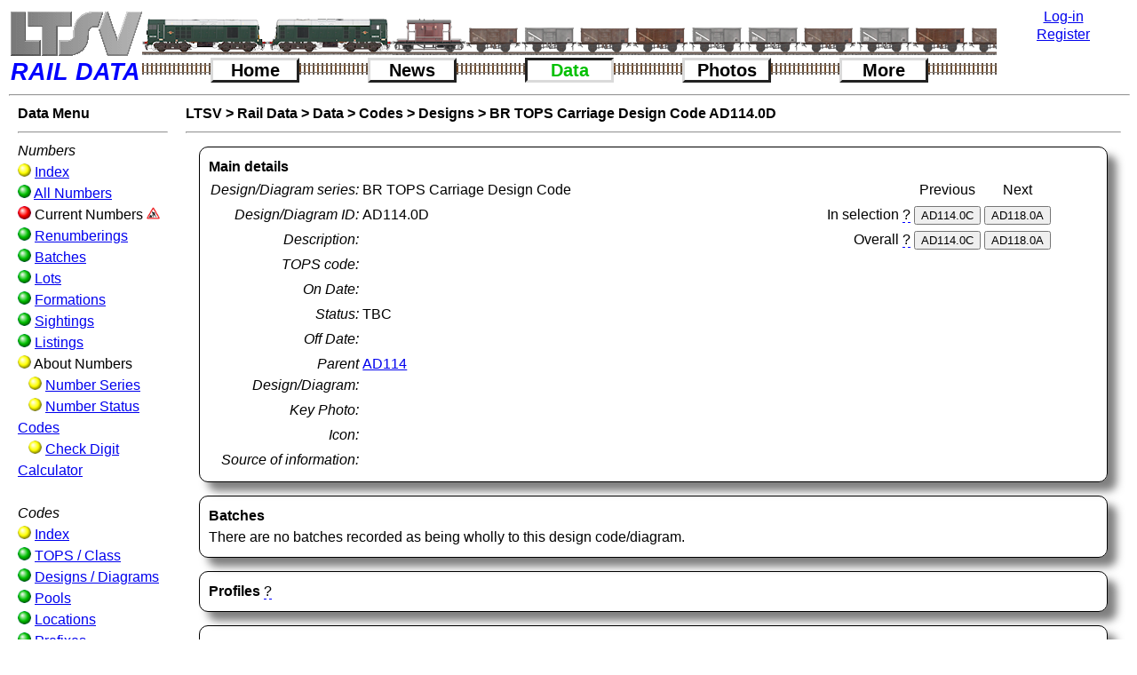

--- FILE ---
content_type: text/html; charset=UTF-8
request_url: https://www.ltsv.com/rd/design_detail.php?id=DBCN-AD1140D
body_size: 7906
content:
<!DOCTYPE html><html lang = "en-US"><head>
<meta charset="UTF-8">
<title>Rail Data Design Details</title>
<link rel='shortcut icon' type='image/x-icon' href='graphics/favicon.ico'><style>
/* Change log*/
/* 30/01/2023: Homepagebox media settings adopted from SV*/


/* So that padding etc do not change the width */
* {
	-webkit-box-sizing: border-box;
	-moz-box-sizing: border-box;
	box-sizing: border-box;
}

body {
	margin-left: 10px;
	margin-top: 10px;
	color: black;
	background-color: white;
	/*text-align: justify;*/
	vertical-align: top;
	font-family: Arial, Helvetica, sans-serif;
	font-size: 100%;
	line-height: 1.5;
}

form {display: inline-block;}

img {
border: 0;
}

img.pc {width: 100%;}

img.maxpc {max-width: 100%;}

table {padding: 0px; border-spacing: 0px; line-height: 1.1;}

tr {vertical-align: top;}

.breadcrumb {
	font-weight: bold;
}

.breadcrumb a{
	text-decoration:none;
	font-weight:bold;
	color: black;
}

.breadcrumb a:hover{
	text-decoration:underline;
	font-weight:bold;
	color: black;
}

.detail-section {
	margin: 15px;
	padding: 10px;
	border: 1px solid black;
	border-radius: 10px;
	box-shadow: 10px 10px 10px rgba(0,0,0,0.5);
}

.explain-tip{
	/*text-decoration: underline dashed blue;*/
	/*color:blue;*/
	position: relative;
	border-bottom: 1px dashed blue;
}

.explain-tip:hover .explain-tip-text{
	display: block;
}

.explain-tip .explain-tip-text{
	text-align:left;
	display: none;
	position: absolute;
	padding: 5px;
	width: 300px;
	z-index: 1;
	border-radius: 5px;
	border: 2px solid blue;
	background-color: white;
	color: black;
	box-shadow: 5px 5px 5px rgba(0,0,0,0.5);
}

.explain-tip-right .explain-tip-text{
	position: absolute;
	left: -275px;
}

.faq {
	width: 75%;
	margin: 5px;
	padding: 5px;
	border: 1px solid black;
	border-radius: 10px;
	/*box-shadow: 10px 10px 10px rgba(0,0,0,0.5);*/
	font-weight: bold;
}

.faq p{
	display: none;
	font-weight: normal;
	font-style: italic;
}

.faq:hover {
	border: 1px solid red;
	box-shadow: 20px 8px 16px 0px rgba(0,0,0,0.5);
}

.faq:hover p{
	display: inline-block;
}

.filter_control {
	/*Wrap this around label AND control to keep them together*/
	float:left;
	margin: 3px;
	/*min-height needed to stop the select/input height difference messing up the float/wrapping*/
	min-height: 25px;
	/*border: 1px solid pink;*/
}

.filters_box {
	text-align: center;
	width: 85%;
	border: 1px solid #888888;
	padding: 3px;
	margin-left: auto;
	margin-right: auto;
	border-radius: 5px;
}

.help-tip{
	/*color:blue;*/
	border-bottom: 1px dashed blue;
	position: relative;
}

.help-tip:hover .help-tip-text{
    display:block;
    transform-origin: 100% 0%;
}

.help-tip .help-tip-text{    /* The tooltip */
    display: none;
    text-align: left;
	background-color: white;
    padding: 10px;
    width: 350px;
    position: absolute;
	/*top: 10px;*/
	/*left: -175px;*/
	z-index: 1;
    border-radius: 10px;
	border: solid red;
    box-shadow: 5px 5px 5px rgba(0,0,0,0.5);
    color: black;
    line-height: 1.4;
}

.help-tip-right .help-tip-text{
	position: absolute;
	left: -275px;
}

.homepagebox {
	float: left;
	/*width: 30%;*/
	/*min-width: 310px;*/
	/*text-align: justify;*/
	margin: 5px;
	padding: 5px;
	border: 1px solid black;
	border-radius: 5px;
	box-shadow: 5px 5px 5px rgba(0,0,0,0.5);
}

.link_image {
	float:left;
	width:20%;
	max-width:300px;
	margin:10px;
    box-shadow: 5px 5px 5px rgba(0,0,0,0.5);
}

.menu_ball {
	width:15px;
}
	
.photo-enlarge {
	position: relative;
	display: inline-block;
}

.photo-enlarge-image {
	display: none;
	position: absolute;
	left: 0px;
	padding: 0px 0px;
	box-shadow: 20px 8px 16px 0px rgba(0,0,0,0.5);
	background-color: white;
	z-index: 1;
}

.photo-enlarge:hover .photo-enlarge-image {
	display: block;
}

.screengrab {
	padding: 10px;
	border: 2px solid orange;
	border-radius: 5px;
	box-shadow: 5px 5px 5px rgba(0,0,0,0.5);
}

img.screengrab {max-width: 100%;}

 .show {
	display: block;
}

.thumbnail_container {
	/*border: 1px solid pink;*/
	position:relative;
	display:inline-block;
	width: 16.3%;
}

/* CSS animation */
@-webkit-keyframes fadeIn {
    0% { 
        opacity:0; 
        transform: scale(0.6);
    }

    100% {
        opacity:100%;
        transform: scale(1);
    }
}

@keyframes fadeIn {
    0% { opacity:0; }
    100% { opacity:100%; }
}

.block50left {
	padding-left: 20px;
	padding-right: 20px;
	padding-bottom: 15px;
	width: 49%;
	float: left;
	clear: left;
}

.block50right {
	padding-left: 20px;
	padding-right: 20px;
	padding-bottom: 15px;
	width: 49%;
	float: left;
}

.block100 {
	clear: left;
	padding-left: 20px;
	padding-right: 20px;
	padding-bottom: 15px;
}

.block33left {
	padding-left: 20px;
	padding-right: 20px;
	padding-bottom: 15px;
	width: 33%;
	float: left;
	clear: left;
}

.block33middle {
	padding-left: 20px;
	padding-right: 20px;
	padding-bottom: 15px;
	float: left;
	width: 33%;
}

.block33right {
	padding-left: 20px;
	padding-right: 20px;
	padding-bottom: 15px;
	float: left;
	width: 33%;
}

.block66left {
	padding-left: 20px;
	padding-right: 20px;
	padding-bottom: 15px;
	width: 66%;
	float: left;
	clear: left;
}

.block66right {
	padding-left: 20px;
	padding-right: 20px;
	padding-bottom: 15px;
	width: 66%;
	margin-left: 33%;
}

.blockphoto {
	text-align: center;
	font-style: italic;
}

.texttable {
	line-height: 1.5;
	/*text-align: justify;*/
}

.datatable{
	border-collapse:collapse;
}

.datatable td{
	border: 1px solid black;
}

.datatable th{
	border: 1px solid black;
}

.datatable tr:hover {
	background-color: #EEEEEE;
}

.datatablespaced td{
	/*border: 1px solid black;*/
	padding: 2px;
	padding-top: 5px;
	padding-bottom: 5px;
}

.indent {
	text-indent: 50px;
}

.justify {
	text-align: justify;
}

td {
	padding: 2px;
}

td img {
	display: block;
}

td.numeric {
	text-align: right;
}

td.centered {
	text-align: center;
}

th.numeric {
	text-align: right;
}

.highlight {
	color: white;
	background-color: black;
}
	
#logo {
	width: 150px;
	float: left;
	margin: 0;
	padding: 0;
}

#icons {
	width: calc(100% - 300px);
	height: 40px;
	border: 1px solid black;
	float: left;
}

.numbers{
	color: black;
}

.tops{
	color: black;
}

.strikethrough {
	text-decoration: line-through;
}

.underline {
	text-decoration: underline;
}

#login {
	width: 150px;
	float: right;
	border: 1px solid black;
}

#container {
	height: 80px;
	border: 1px solid red;
}

#top_menus {
	/*width: calc(100% - 300px);*/
	/*border: 1px solid green;*/
	/*float: left;*/
	/*clear: right;*/
	/*font-size: 120%;*/

}
	
.menu_button {
	/*background-color: white;*/
	text-align: center;
	min-width: 100px;
	font-size: 125%;
	float: left;
	border-left: solid #dadada 3px;
	border-top: solid #dadada 3px;
	border-right: solid #222222 3px;
	border-bottom: solid #222222 3px;
}

.menu_button_depressed {
	text-align: center;
	min-width: 100px;
	font-size: 125%;
	float: left;
	border-left: solid #222222 3px;
	border-top: solid #222222 3px;
	border-right: solid #dadada 3px;
	border-bottom: solid #dadada 3px;
}	

.menu_button a{
	text-decoration:none;
	font-weight:bold;
	color: black;
}

.menu_button_depressed a{
	text-decoration:none;
	font-weight:bold;
	color: #00c000;
}


.nav {
	/*background-color: yellow;*/
	padding-left: 10px;
	padding-right: 10px;
	padding-bottom: 10px;
	/*border-right: 3px dashed yellow;*/
	float: left;
	clear: left;
	width: 15%;
	max-width: 270px;
	/*min-width:200px;*/
}

.page_content {
	/*background-color: pink;*/
	width: 85%;
	padding-left: 10px;
	padding-right: 10px;
	padding-bottom: 10px;
	float: left;
}

.footer {
	/*background-color: orange;*/
	width: 100%;
	clear: both;
	padding: 10px;
	/*position: absolute;*/
	/*bottom: 30px;*/
}

.sitenews {
	text-align: center;
	float: left;
	width: 50%;
	line-height: 1.5;
}

.largephoto {
	border: solid black 5px;
	width: 100%;
	max-width: 1200px;
}

.extralargephoto {
	border: solid black 5px;
	/*width: 100%;*/
	max-width: 2400px;
}

.fleetnews {
	text-align: center;
	/*background-color:red;*/
	float: left;
	width: 50%;
	line-height: 1.5;
	overflow-x: auto;
}

.icon-enlarge {
	position: relative;
	display: inline-block;
}

.icon-enlarge-image {
	display: none;
	position: absolute;
	padding: 0px 0px;
	box-shadow: 20px 8px 16px 0px rgba(0,0,0,0.5);
	background-color: white;
	z-index: 1;
}

.icon-enlarge:hover .icon-enlarge-image {
	display: block;
}

.newsitem {
	text-align: left;
	margin: 15px;
	padding: 10px;
	border: 1px solid black;
	border-radius: 10px;
	box-shadow: 10px 10px 10px rgba(0,0,0,0.5);
}

.postitnote {
	/*font-family: cursive;*/
	background-color: #f7f07b;
	margin-top: 15px;
	margin-left: 15px;
	width: 85%;
	max-width: 800px;
	padding: 0px;
	border-width: 25px;
	border-style: solid;
	border-image: url("graphics/postit_on_white.png") 25% repeat;
	-webkit-border-image: url("graphics/postit_on_white.png") 25% repeat;
	-moz-border-image: url("graphics/postit_on_white.png") 25% repeat;
}

.newsitemnote {
	font-family: cursive;
	background-color: #f7f07b;
	margin-top: 20px;
	margin-left: 15%;
	width: 85%;
	max-width: 500px;
	padding: 5px;
	border-width: 25px;
	border-style: solid;
	border-image: url("graphics/postit_on_white.png") 25% repeat;
	-webkit-border-image: url("graphics/postit_on_white.png") 25% repeat;
	-moz-border-image: url("graphics/postit_on_white.png") 25% repeat;
}

.newsitemnote2 {
	width: 85%;
	margin-top: 20px;
	margin-left: 15%;
	padding: 10px;
	border: 1px solid black;
	border-radius: 10px;
	box-shadow: 5px 5px 5px rgba(0,0,0,0.5);
}	

.profile_body {
	/*background-color: silver;*/
	width: calc(100% - 200px);
	/*padding: 10px;*/
	float: left;
}

.profile_photos {
	/*background-color: orange;*/
	width: 200px;
	padding: 10px;
	font-size: 85%;
	text-align: left;
	float: left;
}

.profile_photo {
	width: 68%;
	margin-left: 1%;
	float: left;
}

/*This can be deleted*/
.profile_caption {
	font-style: italic;
	font-size: 85%;
	float: left;
	width: 30%;
	margin-left: 1%;
}

.clear_float {
	clear: both;
}

.reviewthumbnail {
	box-shadow: 3px 3px 3px rgba(0,0,0,0.5);
	float: left;
	margin: 5px;
	margin-right: 15px;
	max-width: 200px;
}

.reviewthumbnailbox {
	/*border: 1px solid red;*/
	/*text-align: center;*/
	width: 48%;
	margin: 5px;
	padding: 5px;
	float: left;
}

.colset_tab {
	border: solid 1px black;
	border-top-left-radius:10px;
	border-top-right-radius:10px;
	border-bottom-left-radius:0px;
	border-bottom-right-raidus:0px;
	width:22.5%;
	display:inline-block;
	text-align:center;
	color:black;
}

/*Settings for appearance controls*/
.button-white-small {width: 50px; background-color: white; color: black; font-size: 75%;}
.button-grey-small {width: 50px; background-color: #cccccc; color: black; font-size: 75%;}
.button-black-small {width: 50px; background-color: black; color: white; font-size: 75%;}

.button-white {width: 50px; background-color: white; color: black; font-size: 100%;}
.button-grey {width: 50px; background-color: #cccccc; color: black; font-size: 100%;}
.button-black {width: 50px; background-color: black; color: white; font-size: 100%;}

.button-white-large {width: 50px; background-color: white; color: black; font-size: 150%;}
.button-grey-large {width: 50px; background-color: #cccccc; color: black; font-size: 150%;}
.button-black-large {width: 50px; background-color: black; color: white; font-size: 150%;}

@media (max-width: 4706px){
	.thumbnail_container {
		width:10.9%;
	}
	.homepagebox {
		width:45%;
	}
}

@media (max-width: 4706px){
	.thumbnail_container {
		width:10.9%;
	}
	.homepagebox {
		width:45%;
	}
}

@media (max-width: 2824px){
	.thumbnail_container {
		width:12.3%;
	}
	.homepagebox {
		width:40%;
	}
}

@media (max-width: 2471px){
	.thumbnail_container {
		width:14.0%;
	}
	.homepagebox {
		width:38%;
	}
}

@media (max-width: 2118px){
	.thumbnail_container {
		width:16.3%;
	}
	.homepagebox {
		width:35%;
	}
}

@media (max-width: 1765px){
	.thumbnail_container {
		width:19.6%;
	}
	.homepagebox {
		width:33%;
	}
}

@media (max-width: 1412px){
	.thumbnail_container {
		width:24.5%;
	}
	.homepagebox {
		width:30%;
	}
}

@media (max-width: 1059px){
	.thumbnail_container {
		width:32.8%;
	}
	.homepagebox {
		width:95%;
	}
}

</style></head>
<body onload="hidetimer()">
<div id="header">
<table style="width:100%; border:0;">
<tr>
<td style="padding:0;width:150px;"><a href="../index.php" title="Click here to see other LTSV websites"><img src="graphics/logo_rd_150top.png" width="150" alt="LTSV logo"></a></td>
<td style="padding: 0; background-image: url(icons/train1035s.png); background-repeat: no-repeat;" colspan="11"></td>
<td style="padding: 0;text-align:center; width:150px;" rowspan="2"><a href="login.php" title="Click here to go the log-in page">Log-in</a><br><img src="graphics/transparent_line_150px.png" alt="transparent_line"><a href="account_new.php" title="Register. Click here to create a new user account.">Register</a></td>
</tr>
<tr>
<td style="font-size:27px;font-style:italic; font-family:sans-serif; font-weight:bold; color:blue; ">RAIL&nbsp;DATA</td>
<td style="padding:0px;width:15%;background-repeat:repeat-x;background-image:url(graphics/buttondivider.png);"></td>
<td style="padding:0px;">
<div class="menu_button"><a href="index.php" title="Click for home">Home</a></div>
</td>
<td style="padding:0px;width:15%;background-repeat:repeat-x;background-image:url(graphics/buttondivider.png);"></td>
<td style="padding:0px;">
<div class="menu_button"><a href="news.php" title="Click for news pages">News</a></div>
</td>
<td style="padding:0px;width:15%;background-repeat:repeat-x;background-image:url(graphics/buttondivider.png);"></td>
<td style="padding:0px;">
<div class="menu_button_depressed"><a href="data_index.php" title="Click for data pages">Data</a></div>
</td>
<td style="padding:0px;width:15%;background-repeat:repeat-x;background-image:url(graphics/buttondivider.png);"></td>
<td style="padding:0px;">
<div class="menu_button"><a href="photos.php" title="Click for photo pages">Photos</a></div>
</td>
<td style="padding:0px;width:15%;background-repeat:repeat-x;background-image:url(graphics/buttondivider.png);"></td>
<td style="padding:0px;">
<div class="menu_button"><a href="more_index.php" title="Click for more content">More</a></div></td>
<td style="padding:0px;width:15%;background-repeat:repeat-x;background-image:url(graphics/buttondivider.png);"></td>
</tr>
</table>
<hr></div>
<script>function hidetimer(){document.getElementById("timer").style.display="none";}</script>
<p id="timer" style="position: absolute; left: 45%; top: 45%;"><img src="graphics/loading.gif" alt="Loading timer"><br/></p>
<div class="nav"><strong>Data&nbsp;Menu</strong><hr>
<em>Numbers</em><br/>
<img src="graphics/ball_y.png" class="menu_ball" alt="Ball" title="Secondary data or index page"> <a href="numbers_index.php" title="Click here for the Numbers index page">Index</a><br/>
<img src="graphics/ball_g.png" class="menu_ball" alt="Ball" title="Primary data page"> <a href="number_list.php" title="Click here for a list of numbers of all rolling stock">All Numbers</a><br/>
<img src="graphics/ball_r.png" class="menu_ball" alt="Ball" title="Page not yet available"> <a href="number_list_current.php" title="Click here for a list of numbers of current rolling stock"></a>Current Numbers <img src="graphics/roadworks_small.png" class="menu_ball" title="This section is still under construction"><br/>
<img src="graphics/ball_g.png" class="menu_ball" alt="Ball" title="Primary data page"> <a href="reno_list.php" title="Click here for a list of rolling stock renumberings">Renumberings</a><br/>
<img src="graphics/ball_g.png" class="menu_ball" alt="Ball" title="Primary data page"> <a href="batch_list.php" title="Click here for a list of batches of rolling stock">Batches</a><br/>
<img src="graphics/ball_g.png" class="menu_ball" alt="Ball" title="Primary data page"> <a href="lot_list.php" title="Click here for a list of rolling stock lots (orders)">Lots</a><br/>
<img src="graphics/ball_g.png" class="menu_ball" alt="Ball" title="Primary data page"> <a href="formation_list.php" title="Click here for information about rolling stock set formations">Formations</a><br/>
<img src="graphics/ball_g.png" class="menu_ball" alt="Ball" title="Primary data page"> <a href="sighting_list.php" title="Click here for a list of sightings of rolling stock items">Sightings</a><br/>
<img src="graphics/ball_g.png" class="menu_ball" alt="Ball" title="Primary data page"> <a href="listing_list.php" title="Click here for a list of listings of rolling stock items">Listings</a><br/>
<img src="graphics/ball_y.png" class="menu_ball" alt="Ball" title="Sub-section heading"> About Numbers<br/>
&nbsp;&nbsp;&nbsp;<img src="graphics/ball_y.png" class="menu_ball" alt="Ball" title="Secondary data or index page"> <a href="numberseries_list.php" title="Click here for a list of the different number series that have been used">Number Series</a><br/>
&nbsp;&nbsp;&nbsp;<img src="graphics/ball_y.png" class="menu_ball" alt="Ball" title="Secondary data or index page"> <a href="numberstatuscode_list.php" title="Click here for a list of the status codes applied to each number">Number Status Codes</a><br/>
&nbsp;&nbsp;&nbsp;<img src="graphics/ball_y.png" class="menu_ball" alt="Ball" title="Secondary data or index page"> <a href="check_calculator.php" title="Click here for the RIV Check Digit Calculator">Check Digit Calculator</a><br/><br/>
<em>Codes</em><br/>
<img src="graphics/ball_y.png" class="menu_ball" alt="Ball" title="Secondary data or index page"> <a href="codes_index.php" title="Click here for the Codes index page">Index</a><br/>
<img src="graphics/ball_g.png" class="menu_ball" alt="Ball" title="Primary data page"> <a href="tops_list.php" title="Click here for a list of TOPS type/class codes">TOPS / Class</a><br/>
<img src="graphics/ball_g.png" class="menu_ball" alt="Ball" title="Primary data page"> <a href="design_list.php" title="Click here for a list of diagram numbers and design codes">Designs / Diagrams</a><br/>
<img src="graphics/ball_g.png" class="menu_ball" alt="Ball" title="Primary data page"> <a href="pool_list.php" title="Click here for a list of pool codes and descriptions">Pools</a><br/>
<img src="graphics/ball_g.png" class="menu_ball" alt="Ball" title="Primary data page"> <a href="location_list.php" title="Click here for a list of locations related to rolling stock">Locations</a><br/>
<img src="graphics/ball_g.png" class="menu_ball" alt="Ball" title="Primary data page"> <a href="prefix_list.php" title="Click here for a list of the various prefixes applied to rolling stock numbers">Prefixes</a><br/>
<img src="graphics/ball_g.png" class="menu_ball" alt="Ball" title="Primary data page"> <a href="fishkind_list.php" title="Click here for a list of Civil Engineer's Fishkinds codes (eg Mermaid)">Fishkinds</a><br/>
<img src="graphics/ball_g.png" class="menu_ball" alt="Ball" title="Primary data page"> <a href="coachtype_list.php" title="Click here for a list of Coach Type codes (eg BFK)">Coach Types</a><br/>
<img src="graphics/ball_y.png" class="menu_ball" alt="Ball" title="Secondary data or index page"> <a href="dimension_list.php" title="Click here for a list of dimensions">Dimensions</a><br/>
<img src="graphics/ball_y.png" class="menu_ball" alt="Ball" title="Secondary data or index page"> <a href="drawing_list.php" title="Click here for a list of drawings of rolling stock">Drawings</a></div><div class="page_content"><span class="breadcrumb">
<a href="../index.php" title="Click here to go to the LTSV portal page">LTSV</a> &gt; 
<a href="index.php" title="Click here to go to the Home page">Rail Data</a> &gt; 
<a href="data_index.php" title="Click here to go to the Data index page">Data</a> &gt; 
<a href="codes_index.php" title="Click here to go to the Codes index page">Codes</a> &gt; 
<a href="design_list.php" title="Click here to go the Designs list (the current page)">Designs</a> &gt; 
<a href="design_detail.php?id=DBCN-AD1140D" title="Click here to go to the Design details page (the current page)">BR TOPS Carriage Design Code AD114.0D</a>
</span>
<hr>
<script>document.addEventListener('keydown', function (event) {
			if(event.key==='p'){document.getElementById('previous_overall_button').click();}
			if(event.key==='P'){document.getElementById('previous_in_selection_button').click();}
			if(event.key==='n'){document.getElementById('next_overall_button').click();}
			if(event.key==='N'){document.getElementById('next_in_selection_button').click();}
			});
			</script><div class="detail-section"><strong>Main details</strong><br/><table class="texttable" style="width:95%;">
<tr>
<td class="numeric"><em>Design/Diagram&nbsp;series:</em></td>
<td style="width:60%;">BR TOPS Carriage Design Code</td>
<td></td>
<td class="centered" style="width:100px;">Previous</td>
<td class="centered" style="width:100px;">Next</td>
</tr>
<tr>
<td class="numeric"><em>Design/Diagram ID:</em></td>
<td>AD114.0D</td>
<td class="numeric">In&nbsp;selection&nbsp;<span class="help-tip help-tip-right">?<span class="help-tip-text">This works on your last-used designs selection, including any filters and sort orders. Buttons will not show if the current design was not in your last selection, or if you are at the beginning or end of the data set.</span></span></td>
<td class="centered">
<form action="design_detail.php?id=DBCN-AD1140C" method="post">
<input type="submit" id="previous_in_selection_button" value="AD114.0C" title="Click here (or press the capital P key) for the previous Design/Diagram in your last selection">
</form>
</td>
<td class="centered">
<form action="design_detail.php?id=DBCN-AD1180A" method="post">
<input type="submit" id="next_in_selection_button" value="AD118.0A" title="Click here (or press the capital N key) for the next Design/Diagram in your last selection">
</form>
</td>
</tr>
<tr>
<td class="numeric"><em>Description:</em></td>
<td></td>
<td class="numeric">Overall&nbsp;<span class="help-tip help-tip-right">?<span class="help-tip-text">This works on the overall designs list without any filtering or sorting applied.</span></span></td>
<td class="centered">
<form action="design_detail.php?id=DBCN-AD1140C" method="post">
<input type="submit" id="previous_overall_button" value="AD114.0C" title="Click here (or press the lower case p key) for the previous Design/Diagram in the overall data set">
</form>
</td>
<td class="centered">
<form action="design_detail.php?id=DBCN-AD1180A" method="post">
<input type="submit" id="next_overall_button" value="AD118.0A" title="Click here (or press the lower case n key) for the next Design/Diagram in the overall data set">
</form>
</td>
</tr>
<tr>
<td class="numeric"><em>TOPS code:</em></td>
<td colspan="4"><a href="tops_detail.php?id=" title="Click here to see details of this TOPS code"></a></td>
</tr>
<tr>
<td class="numeric"><em>On Date:</em></td>
<td colspan="4">
</td>
</tr>
<tr>
<td class="numeric"><em>Status:</em></td>
<td colspan="4">TBC</td>
</tr>
<tr>
<td class="numeric"><em>Off Date:</em></td>
<td colspan="4">
</td>
</tr>
<tr>
<td class="numeric"><em>Parent Design/Diagram:</em></td>
<td colspan="4"><a href="design_detail.php?id=DBCM-AD114" title="Click here to see the details of the parent design/diagram">AD114</a> </td>
</tr>
<tr>
<td class="numeric"><em>Key Photo:</em></td>
<td colspan="4">
</td>
</tr>
<tr>
<td class="numeric" style="vertical-align:bottom;"><em>Icon:</em></td>
<td colspan="4">
</td>
</tr>
<tr>
<td class="numeric"><em>Source&nbsp;of&nbsp;information:</em></td>
<td colspan="4"></td>
</tr>
</table>
</div>
<div class="detail-section">
<strong>Batches</strong><br/>
There are no batches recorded as being wholly to this design code/diagram.
</div>
<div class="detail-section">
<strong>Profiles</strong> <span class="help-tip">?<span class="help-tip-text">Profiles provide an overview of the histories of various types of train. Profiles that are relevant to this design/diagram are listed below.</span></span><br/>
</div>
<div class="detail-section">
<strong>Photos - Internal</strong></br>
There are no photos of this design on this website.<br/>
<br/>
<strong>Photos - External</strong><br/>
No external photos of this item yet.
</div>
<div class="detail-section">
<strong>Listings</strong><br/>
There are 11 listings (with 11 distinct numbers) to this design.
<table class="datatable">
<tr>
<td><strong>Date</strong> <span class="help-tip">?<span class="help-tip-text">The date of the listing. Newest listings are shown first.</span></span></td>
<td><strong>Type</strong> <span class="help-tip">?<span class="help-tip-text">Listings are either plain listings (reported details at a given date) or changes (changes of details on a given date). Hover over a code for the explanation.</span></span></td>
<td><strong>Status</strong> <span class="help-tip">?<span class="help-tip-text">The status of this number at (or after) the given date. Hover over a code for the explanation.</span></span></td>
<td><strong>Prefix</strong> <span class="help-tip">?<span class="help-tip-text">The prefix carried at the given date. Hover over a prefix for an explanation.</span></span></td>
<td><strong>Number</strong></td>
<td><strong>TOPS</strong></td>
<td><strong>Design</strong></td>
<td><strong>Pool</strong></td>
<td><strong>Livery</strong></td>
<td><strong>Allocation</strong></td>
<td><strong>Location</strong></td>
<td><strong>Notes</strong></td>
<td><span class="help-tip help-tip-right">?<span class="help-tip-text">Shows the approval status of each listing. Hover over an icon for an explanation.</span></span></td>
</tr>
<tr>
<td class="numeric"><a href="listing_detail.php?id=221871" title="Click here to see the details of this listing (including the source)">05/2000</a></td>
<td class="centered"><span class="explain-tip">L<span class="explain-tip-text">Listing (e.g. in an ABC)</span></span></td>
<td class="centered"><span class="explain-tip">A<span class="explain-tip-text">Extant, Registered, Active</span></span></td>
<td class="numeric"><span class="explain-tip"><span class="explain-tip-text"><br/><a href="prefix_detail.php?id=" title="Click here for more details of this prefix">Click here for more details of this prefix</a></span></span></td>
<td><a href="number_detail.php?id=CB-011081" title="Click here for more details on this number">11081</a></td>
<td><a href="tops_detail.php?id=T-AD1H" title="Click for more details of this TOPS code">AD1H</a></td>
<td><a href="design_detail.php?id=DBCN-AD1140D" title="Click for more details of this design">AD114.0D</a></td>
<td><a href="pool_detail.php?id=P-IWCX" title="Click for more details of this pool">IWCX</a></td>
<td>Virgin Trains</td>
<td><a href="location_detail.php?id=122" title="Click for more details of this location">Polmadie Carriage Depot (Glasgow)</a></td>
<td></td>
<td></td>
<td><a href="listing_approval.php?id=221871" title="Click to view the approval status of this listing"><span class="explain-tip explain-tip-right"><img src="graphics/ball_g.png" style="height:18px;"><span class="explain-tip-text">Approved, auto/admin</span></span></a></td>
</tr>
<tr>
<td class="numeric"><a href="listing_detail.php?id=221875" title="Click here to see the details of this listing (including the source)">05/2000</a></td>
<td class="centered"><span class="explain-tip">L<span class="explain-tip-text">Listing (e.g. in an ABC)</span></span></td>
<td class="centered"><span class="explain-tip">A<span class="explain-tip-text">Extant, Registered, Active</span></span></td>
<td class="numeric"><span class="explain-tip"><span class="explain-tip-text"><br/><a href="prefix_detail.php?id=" title="Click here for more details of this prefix">Click here for more details of this prefix</a></span></span></td>
<td><a href="number_detail.php?id=CB-011085" title="Click here for more details on this number">11085</a></td>
<td><a href="tops_detail.php?id=T-AD1H" title="Click for more details of this TOPS code">AD1H</a></td>
<td><a href="design_detail.php?id=DBCN-AD1140D" title="Click for more details of this design">AD114.0D</a></td>
<td><a href="pool_detail.php?id=P-IWCX" title="Click for more details of this pool">IWCX</a></td>
<td>Virgin Trains</td>
<td><a href="location_detail.php?id=96" title="Click for more details of this location">Longsight Carriage Depot (Manchester)</a></td>
<td></td>
<td></td>
<td><a href="listing_approval.php?id=221875" title="Click to view the approval status of this listing"><span class="explain-tip explain-tip-right"><img src="graphics/ball_g.png" style="height:18px;"><span class="explain-tip-text">Approved, auto/admin</span></span></a></td>
</tr>
<tr>
<td class="numeric"><a href="listing_detail.php?id=221879" title="Click here to see the details of this listing (including the source)">05/2000</a></td>
<td class="centered"><span class="explain-tip">L<span class="explain-tip-text">Listing (e.g. in an ABC)</span></span></td>
<td class="centered"><span class="explain-tip">A<span class="explain-tip-text">Extant, Registered, Active</span></span></td>
<td class="numeric"><span class="explain-tip"><span class="explain-tip-text"><br/><a href="prefix_detail.php?id=" title="Click here for more details of this prefix">Click here for more details of this prefix</a></span></span></td>
<td><a href="number_detail.php?id=CB-011089" title="Click here for more details on this number">11089</a></td>
<td><a href="tops_detail.php?id=T-AD1H" title="Click for more details of this TOPS code">AD1H</a></td>
<td><a href="design_detail.php?id=DBCN-AD1140D" title="Click for more details of this design">AD114.0D</a></td>
<td><a href="pool_detail.php?id=P-IWCX" title="Click for more details of this pool">IWCX</a></td>
<td>Virgin Trains</td>
<td><a href="location_detail.php?id=122" title="Click for more details of this location">Polmadie Carriage Depot (Glasgow)</a></td>
<td></td>
<td></td>
<td><a href="listing_approval.php?id=221879" title="Click to view the approval status of this listing"><span class="explain-tip explain-tip-right"><img src="graphics/ball_g.png" style="height:18px;"><span class="explain-tip-text">Approved, auto/admin</span></span></a></td>
</tr>
<tr>
<td class="numeric"><a href="listing_detail.php?id=221880" title="Click here to see the details of this listing (including the source)">05/2000</a></td>
<td class="centered"><span class="explain-tip">L<span class="explain-tip-text">Listing (e.g. in an ABC)</span></span></td>
<td class="centered"><span class="explain-tip">A<span class="explain-tip-text">Extant, Registered, Active</span></span></td>
<td class="numeric"><span class="explain-tip"><span class="explain-tip-text"><br/><a href="prefix_detail.php?id=" title="Click here for more details of this prefix">Click here for more details of this prefix</a></span></span></td>
<td><a href="number_detail.php?id=CB-011090" title="Click here for more details on this number">11090</a></td>
<td><a href="tops_detail.php?id=T-AD1H" title="Click for more details of this TOPS code">AD1H</a></td>
<td><a href="design_detail.php?id=DBCN-AD1140D" title="Click for more details of this design">AD114.0D</a></td>
<td><a href="pool_detail.php?id=P-IWCX" title="Click for more details of this pool">IWCX</a></td>
<td>Virgin Trains</td>
<td><a href="location_detail.php?id=96" title="Click for more details of this location">Longsight Carriage Depot (Manchester)</a></td>
<td></td>
<td></td>
<td><a href="listing_approval.php?id=221880" title="Click to view the approval status of this listing"><span class="explain-tip explain-tip-right"><img src="graphics/ball_g.png" style="height:18px;"><span class="explain-tip-text">Approved, auto/admin</span></span></a></td>
</tr>
<tr>
<td class="numeric"><a href="listing_detail.php?id=221881" title="Click here to see the details of this listing (including the source)">05/2000</a></td>
<td class="centered"><span class="explain-tip">L<span class="explain-tip-text">Listing (e.g. in an ABC)</span></span></td>
<td class="centered"><span class="explain-tip">A<span class="explain-tip-text">Extant, Registered, Active</span></span></td>
<td class="numeric"><span class="explain-tip"><span class="explain-tip-text"><br/><a href="prefix_detail.php?id=" title="Click here for more details of this prefix">Click here for more details of this prefix</a></span></span></td>
<td><a href="number_detail.php?id=CB-011091" title="Click here for more details on this number">11091</a></td>
<td><a href="tops_detail.php?id=T-AD1H" title="Click for more details of this TOPS code">AD1H</a></td>
<td><a href="design_detail.php?id=DBCN-AD1140D" title="Click for more details of this design">AD114.0D</a></td>
<td><a href="pool_detail.php?id=P-IWCX" title="Click for more details of this pool">IWCX</a></td>
<td>Virgin Trains</td>
<td><a href="location_detail.php?id=96" title="Click for more details of this location">Longsight Carriage Depot (Manchester)</a></td>
<td></td>
<td></td>
<td><a href="listing_approval.php?id=221881" title="Click to view the approval status of this listing"><span class="explain-tip explain-tip-right"><img src="graphics/ball_g.png" style="height:18px;"><span class="explain-tip-text">Approved, auto/admin</span></span></a></td>
</tr>
<tr>
<td class="numeric"><a href="listing_detail.php?id=221883" title="Click here to see the details of this listing (including the source)">05/2000</a></td>
<td class="centered"><span class="explain-tip">L<span class="explain-tip-text">Listing (e.g. in an ABC)</span></span></td>
<td class="centered"><span class="explain-tip">A<span class="explain-tip-text">Extant, Registered, Active</span></span></td>
<td class="numeric"><span class="explain-tip"><span class="explain-tip-text"><br/><a href="prefix_detail.php?id=" title="Click here for more details of this prefix">Click here for more details of this prefix</a></span></span></td>
<td><a href="number_detail.php?id=CB-011093" title="Click here for more details on this number">11093</a></td>
<td><a href="tops_detail.php?id=T-AD1H" title="Click for more details of this TOPS code">AD1H</a></td>
<td><a href="design_detail.php?id=DBCN-AD1140D" title="Click for more details of this design">AD114.0D</a></td>
<td><a href="pool_detail.php?id=P-IWCX" title="Click for more details of this pool">IWCX</a></td>
<td>Virgin Trains</td>
<td><a href="location_detail.php?id=122" title="Click for more details of this location">Polmadie Carriage Depot (Glasgow)</a></td>
<td></td>
<td></td>
<td><a href="listing_approval.php?id=221883" title="Click to view the approval status of this listing"><span class="explain-tip explain-tip-right"><img src="graphics/ball_g.png" style="height:18px;"><span class="explain-tip-text">Approved, auto/admin</span></span></a></td>
</tr>
<tr>
<td class="numeric"><a href="listing_detail.php?id=221885" title="Click here to see the details of this listing (including the source)">05/2000</a></td>
<td class="centered"><span class="explain-tip">L<span class="explain-tip-text">Listing (e.g. in an ABC)</span></span></td>
<td class="centered"><span class="explain-tip">A<span class="explain-tip-text">Extant, Registered, Active</span></span></td>
<td class="numeric"><span class="explain-tip"><span class="explain-tip-text"><br/><a href="prefix_detail.php?id=" title="Click here for more details of this prefix">Click here for more details of this prefix</a></span></span></td>
<td><a href="number_detail.php?id=CB-011095" title="Click here for more details on this number">11095</a></td>
<td><a href="tops_detail.php?id=T-AD1H" title="Click for more details of this TOPS code">AD1H</a></td>
<td><a href="design_detail.php?id=DBCN-AD1140D" title="Click for more details of this design">AD114.0D</a></td>
<td><a href="pool_detail.php?id=P-IWCX" title="Click for more details of this pool">IWCX</a></td>
<td>Virgin Trains</td>
<td><a href="location_detail.php?id=96" title="Click for more details of this location">Longsight Carriage Depot (Manchester)</a></td>
<td></td>
<td></td>
<td><a href="listing_approval.php?id=221885" title="Click to view the approval status of this listing"><span class="explain-tip explain-tip-right"><img src="graphics/ball_g.png" style="height:18px;"><span class="explain-tip-text">Approved, auto/admin</span></span></a></td>
</tr>
<tr>
<td class="numeric"><a href="listing_detail.php?id=221887" title="Click here to see the details of this listing (including the source)">05/2000</a></td>
<td class="centered"><span class="explain-tip">L<span class="explain-tip-text">Listing (e.g. in an ABC)</span></span></td>
<td class="centered"><span class="explain-tip">A<span class="explain-tip-text">Extant, Registered, Active</span></span></td>
<td class="numeric"><span class="explain-tip"><span class="explain-tip-text"><br/><a href="prefix_detail.php?id=" title="Click here for more details of this prefix">Click here for more details of this prefix</a></span></span></td>
<td><a href="number_detail.php?id=CB-011097" title="Click here for more details on this number">11097</a></td>
<td><a href="tops_detail.php?id=T-AD1H" title="Click for more details of this TOPS code">AD1H</a></td>
<td><a href="design_detail.php?id=DBCN-AD1140D" title="Click for more details of this design">AD114.0D</a></td>
<td><a href="pool_detail.php?id=P-IWCX" title="Click for more details of this pool">IWCX</a></td>
<td>Virgin Trains</td>
<td><a href="location_detail.php?id=96" title="Click for more details of this location">Longsight Carriage Depot (Manchester)</a></td>
<td></td>
<td></td>
<td><a href="listing_approval.php?id=221887" title="Click to view the approval status of this listing"><span class="explain-tip explain-tip-right"><img src="graphics/ball_g.png" style="height:18px;"><span class="explain-tip-text">Approved, auto/admin</span></span></a></td>
</tr>
<tr>
<td class="numeric"><a href="listing_detail.php?id=221888" title="Click here to see the details of this listing (including the source)">05/2000</a></td>
<td class="centered"><span class="explain-tip">L<span class="explain-tip-text">Listing (e.g. in an ABC)</span></span></td>
<td class="centered"><span class="explain-tip">A<span class="explain-tip-text">Extant, Registered, Active</span></span></td>
<td class="numeric"><span class="explain-tip"><span class="explain-tip-text"><br/><a href="prefix_detail.php?id=" title="Click here for more details of this prefix">Click here for more details of this prefix</a></span></span></td>
<td><a href="number_detail.php?id=CB-011098" title="Click here for more details on this number">11098</a></td>
<td><a href="tops_detail.php?id=T-AD1H" title="Click for more details of this TOPS code">AD1H</a></td>
<td><a href="design_detail.php?id=DBCN-AD1140D" title="Click for more details of this design">AD114.0D</a></td>
<td><a href="pool_detail.php?id=P-IWCX" title="Click for more details of this pool">IWCX</a></td>
<td>Virgin Trains</td>
<td><a href="location_detail.php?id=122" title="Click for more details of this location">Polmadie Carriage Depot (Glasgow)</a></td>
<td></td>
<td></td>
<td><a href="listing_approval.php?id=221888" title="Click to view the approval status of this listing"><span class="explain-tip explain-tip-right"><img src="graphics/ball_g.png" style="height:18px;"><span class="explain-tip-text">Approved, auto/admin</span></span></a></td>
</tr>
<tr>
<td class="numeric"><a href="listing_detail.php?id=221889" title="Click here to see the details of this listing (including the source)">05/2000</a></td>
<td class="centered"><span class="explain-tip">L<span class="explain-tip-text">Listing (e.g. in an ABC)</span></span></td>
<td class="centered"><span class="explain-tip">A<span class="explain-tip-text">Extant, Registered, Active</span></span></td>
<td class="numeric"><span class="explain-tip"><span class="explain-tip-text"><br/><a href="prefix_detail.php?id=" title="Click here for more details of this prefix">Click here for more details of this prefix</a></span></span></td>
<td><a href="number_detail.php?id=CB-011099" title="Click here for more details on this number">11099</a></td>
<td><a href="tops_detail.php?id=T-AD1H" title="Click for more details of this TOPS code">AD1H</a></td>
<td><a href="design_detail.php?id=DBCN-AD1140D" title="Click for more details of this design">AD114.0D</a></td>
<td><a href="pool_detail.php?id=P-IWCX" title="Click for more details of this pool">IWCX</a></td>
<td>Virgin Trains</td>
<td><a href="location_detail.php?id=122" title="Click for more details of this location">Polmadie Carriage Depot (Glasgow)</a></td>
<td></td>
<td></td>
<td><a href="listing_approval.php?id=221889" title="Click to view the approval status of this listing"><span class="explain-tip explain-tip-right"><img src="graphics/ball_g.png" style="height:18px;"><span class="explain-tip-text">Approved, auto/admin</span></span></a></td>
</tr>
<tr>
<td class="numeric"><a href="listing_detail.php?id=221890" title="Click here to see the details of this listing (including the source)">05/2000</a></td>
<td class="centered"><span class="explain-tip">L<span class="explain-tip-text">Listing (e.g. in an ABC)</span></span></td>
<td class="centered"><span class="explain-tip">A<span class="explain-tip-text">Extant, Registered, Active</span></span></td>
<td class="numeric"><span class="explain-tip"><span class="explain-tip-text"><br/><a href="prefix_detail.php?id=" title="Click here for more details of this prefix">Click here for more details of this prefix</a></span></span></td>
<td><a href="number_detail.php?id=CB-011100" title="Click here for more details on this number">11100</a></td>
<td><a href="tops_detail.php?id=T-AD1H" title="Click for more details of this TOPS code">AD1H</a></td>
<td><a href="design_detail.php?id=DBCN-AD1140D" title="Click for more details of this design">AD114.0D</a></td>
<td><a href="pool_detail.php?id=P-IWCX" title="Click for more details of this pool">IWCX</a></td>
<td>Virgin Trains</td>
<td><a href="location_detail.php?id=122" title="Click for more details of this location">Polmadie Carriage Depot (Glasgow)</a></td>
<td></td>
<td></td>
<td><a href="listing_approval.php?id=221890" title="Click to view the approval status of this listing"><span class="explain-tip explain-tip-right"><img src="graphics/ball_g.png" style="height:18px;"><span class="explain-tip-text">Approved, auto/admin</span></span></a></td>
</tr>
</table>
</div>
<div class="detail-section">
<strong>Notes</strong><br/>
No notes have been left yet. <span class="help-tip">?<span class="help-tip-text">There may be some notes posted but which have not yet been approved.</span></span><br/></div>
<div class="detail-section">
<strong>Related information</strong><br/>
</div>
<div class="detail-section">
<strong>Dimensions</strong> <span class="help-tip">?<span class="help-tip-text">Dimensions are normally recorded against design/diagram numbers. They can be recorded against batches, lots or TOPS codes if the design/diagram is not available.</span></span><br/>
There are no dimensions recorded for this design.
</div>
<div class="detail-section">
<strong>Drawings</strong><br/>
There are no drawings referenced for this design.
</div>
<div class="detail-section">
<strong>Data History</strong><br/>
<table class="textable">
<tr>
<td><em>Item added:</em></td>
<td>12:00 on 01/01/2020 by Thomas Young</td>
</tr>
<tr>
<td><em>Approval status:</em></td>
<td><img src="graphics/ball_g.png" style="height:14px;display:inline-block;" alt="ball graphic"> Approved, auto/admin</td></tr>
<tr>
<td><em>Item approved:</em></td>
<td>01/01/2020 by <a href="member_detail.php?id=1" title="Click here for details of this member">Thomas Young</a></td>
</tr>
</table>
<br/>
This item has not been edited.<br/>
</div>
</div>
<div class="footer">
<hr>
<Strong>LTSV Rail Data - </strong> 
<a href="index.php" title="Click here for the LTSV Rail Data Home Page">Home</a> - 
<a href="about.php" title="Click here to find out more about LTSV Rail Data">About</a> - 
<a href="about_legal.php" title="Click here to read the terms of use">Legal</a> - 
<a href="help.php" title="Click here for guidance on using LTSV Rail Data">Help</a> - 
<a href="contactus.php" title="Click here to get in touch">Contact Us</a></div>

</body>
</html>